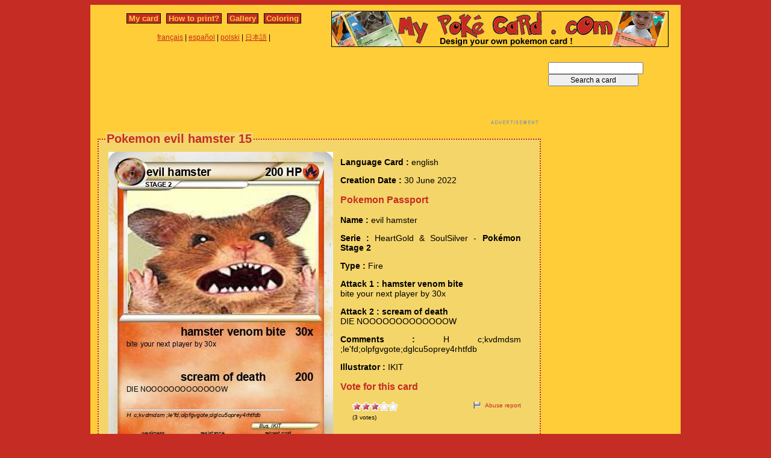

--- FILE ---
content_type: text/html; charset=utf-8
request_url: https://www.mypokecard.com/en/Gallery/Pokemon-evil-hamster-15
body_size: 4659
content:
<!DOCTYPE html>
<html xmlns="http://www.w3.org/1999/xhtml" lang="en" xml:lang="en" dir="ltr" xmlns:fb="http://www.facebook.com/2008/fbml" xmlns:og="http://opengraphprotocol.org/schema/">
<head>
<base href="https://www.mypokecard.com/" />
<meta http-equiv="Content-Type" content="text/html; charset=utf-8" />
<link rel="canonical" href="https://www.mypokecard.com/en/Gallery/Pokemon-evil-hamster-15" />
<title>Pokémon evil hamster 15 15 - hamster venom bite - My Pokemon Card</title>
<meta name="description" content="bite your next player by 30x - scream of death : DIE NOOOOOOOOOOOOOW" />
<meta property="og:title" content="Pokémon evil hamster 15 15 - hamster venom bite"/>
<meta property="og:type" content="game" />
<meta property="og:url" content="https://www.mypokecard.com/en/Gallery/Pokemon-evil-hamster-15"/>
<meta property="og:image" content="https://www.mypokecard.com/my/galery/8FW5VrHEJmU9.jpg"/>
<meta property="og:site_name" content="mypokecard.com"/>
<meta property="fb:app_id" content="175671139138473" /><meta property="og:locale" content="en_US" />
<link rel="stylesheet" type="text/css" media="screen" href="/my/css/habillage.css" />
<link rel="stylesheet" type="text/css" href="/my/css/rating.css" />
<link rel="stylesheet" type="text/css" href="/my/css/thickbox.css" />
<link rel="alternate" media="only screen and (max-width: 640px)" href="//mobile.mypokecard.com/en/Gallery/Pokemon-evil-hamster-15" /><script type="text/javascript" src="/my/js/myrating_jquery_thickbox.js"></script>
<script type="text/javascript">

  var _gaq = _gaq || [];
  _gaq.push(['_setAccount', 'UA-5270624-1']);
  _gaq.push(['_trackPageview']);

  (function() {
    var ga = document.createElement('script'); ga.type = 'text/javascript'; ga.async = true;
    ga.src = ('https:' == document.location.protocol ? 'https://' : 'http://') + 'stats.g.doubleclick.net/dc.js';
    var s = document.getElementsByTagName('script')[0]; s.parentNode.insertBefore(ga, s);
  })();

</script><script async src="https://pagead2.googlesyndication.com/pagead/js/adsbygoogle.js?client=ca-pub-7169248563005649"
     crossorigin="anonymous"></script>
</head>

<body>
<div id="page">

  <div id="conteneur">
    <div id="contenu">

      <div id="menu">
        &nbsp;<a href="/en/">My card</a>&nbsp;
        
          
          &nbsp;<a href="en/How-to-print">How to print?</a>&nbsp;
          
          &nbsp;<a href="en/Gallery">Gallery</a>&nbsp;
          
          &nbsp;<a href="en/Coloring">Coloring</a>&nbsp;
          
        
      </div>

      <table style="width:100%;border:none;padding:0;height:40px;"><tr><td align="center"><a href="/fr/">français</a> | <a href="/es/">español</a> | <a href="/pl/">polski</a> | <a href="/ja/">日本語</a> | </td></tr></table>	      

    </div>

    <div id="conteneur2">	
      <a href="/en/"><img src="my/img/my-poke-card-en.gif" alt="Design and print your own Pokemon Trading Card Game online" title="Build your own pokemon cards" width="560" height="60" /></a>    </div>

    <br class="nettoyeur" />
    
  </div>

  <div id="conteneur3">

    <div id="galery">
       <div  style="width:728px" class="en_pub">
<script async src="https://pagead2.googlesyndication.com/pagead/js/adsbygoogle.js"></script>
<ins class="adsbygoogle"
     style="display:inline-block;width:728px;height:90px"
     data-ad-client="ca-pub-7169248563005649"
     data-ad-slot="3372846306"></ins>
<script>
     (adsbygoogle = window.adsbygoogle || []).push({});
</script>
</div>       
        <div id="article" >
          
          <fieldset><legend>Pokemon evil hamster 15</legend>          <div id="card_cont">
            
            <div id="card_left">
              <img src="my/galery/8FW5VrHEJmU9.jpg" alt="Pokemon evil hamster" title="Pokemon evil hamster" />            </div>
          
            <div id="card_right">
          
              <div class="texte"><div class="hreview-aggregate">
                <p><span class="bold">Language Card : </span> english</p><p><span class="bold">Creation Date :</span> 30 June 2022</p><h3>Pokemon Passport</h3><p><span class="bold">Name : </span><span class="item"><span class="fn">evil hamster</span></span></p><p><span class="bold">Serie : </span>HeartGold & SoulSilver  - <span class="bold">Pokémon Stage 2</span></p><p><span class="bold">Type : </span>Fire</p><p><span class="bold">Attack 1 : hamster venom bite</span><br />bite your next player by 30x</p><p><span class="bold">Attack 2 : scream of death</span><br />DIE NOOOOOOOOOOOOOW</p><p><span class="bold">Comments : </span>H  c;kvdmdsm ;le'fd;olpfgvgote;dglcu5oprey4rhtfdb</p><p><span class="bold">Illustrator : </span>IKIT</p><h3>Vote for this card</h3>                
                <div style="float: left;text-align:left;margin-left:-10px;">
                  <div class="ratingblock"><div id="unit_long8FW5VrHEJmU9">  <ul id="unit_ul8FW5VrHEJmU9" class="unit-rating" style="width:75px;">     <li class="current-rating" style="width:45px;">Currently <span class="rating">3.00</span>/5</li><li><a href="/my/lib/star_rater/db.php?j=1&amp;q=8FW5VrHEJmU9&amp;t=3.22.169.180&amp;c=5" title="1 out of 5" class="r1-unit rater" rel="nofollow">1</a></li><li><a href="/my/lib/star_rater/db.php?j=2&amp;q=8FW5VrHEJmU9&amp;t=3.22.169.180&amp;c=5" title="2 out of 5" class="r2-unit rater" rel="nofollow">2</a></li><li><a href="/my/lib/star_rater/db.php?j=3&amp;q=8FW5VrHEJmU9&amp;t=3.22.169.180&amp;c=5" title="3 out of 5" class="r3-unit rater" rel="nofollow">3</a></li><li><a href="/my/lib/star_rater/db.php?j=4&amp;q=8FW5VrHEJmU9&amp;t=3.22.169.180&amp;c=5" title="4 out of 5" class="r4-unit rater" rel="nofollow">4</a></li><li><a href="/my/lib/star_rater/db.php?j=5&amp;q=8FW5VrHEJmU9&amp;t=3.22.169.180&amp;c=5" title="5 out of 5" class="r5-unit rater" rel="nofollow">5</a></li>  </ul>  <p>(<span class="votes">3</span> votes)  </p></div></div>                </div>
                <div style="text-align:right;font-size:10px;"><a class="abuse" href="" rel="nofollow" title="Abuse report" class="thickbox" onclick="tb_show('Abuse report', '/my/abuse.php?height=300&width=400&id=8FW5VrHEJmU9&lang=en&opt=card&url=');this.blur();return false;">Abuse report</a></div>

                <br /><br /><iframe src="https://www.facebook.com/plugins/like.php?href=http://www.mypokecard.com/en/Gallery/Pokemon-evil-hamster-15&amp;layout=standard&amp;show_faces=true&amp;width=450&amp;action=like&amp;colorscheme=light" scrolling="no" frameborder="0" allowTransparency="true" style="border:none; overflow:hidden; width:280px; height:60px;"></iframe>

                                <script type="application/ld+json">
                {
                  "@context": "http://schema.org",
                  "@type": "BreadcrumbList",
                  "itemListElement": [{
                    "@type": "ListItem",
                    "position": 1,
                    "item": {
                      "@id": "https://www.mypokecard.com/en/Gallery",
                      "name": "Pokemon card"
                    }
                  },{
                    "@type": "ListItem",
                    "position": 2,
                    "item": {
                      "@id": "https://www.mypokecard.com/en/Gallery/Pokemon-evil-hamster-15",
                      "name": "Evil hamster 15",
                      "image": "https://www.mypokecard.com/my/galery/8FW5VrHEJmU9.jpg"
                    }
                  }]
                }
                </script>

                <p style="text-align:center"><a href="Card-Gallery">View the gallery</a> | <a href="/en/">Create my own card</a></p>
              </div>
              
            </div></div>
            
          </div><br class="nettoyeur" />
    
          </fieldset>
        </div>

      
    <br class="nettoyeur" /><br /><fieldset><legend>Related cards</legend><a href="/en/Gallery/Pokemon-hamster-dance-50000000000"><img src="https://www.mypokecard.com/my/galery/thumbs/M8B0s7wH8a11.jpg" width="125" height="175"  alt="hamster dance" title="hamster dance 50000000000" /></a><a href="/en/Gallery/Pokemon-EVIL-HAMSTER-ARMY"><img src="https://www.mypokecard.com/my/galery/thumbs/VN7XlgWwrqk.jpg" width="125" height="175"  alt="EVIL HAMSTER" title="EVIL HAMSTER ARMY" /></a><a href="/en/Gallery/Pokemon-EVIL-HAMSTER-2"><img src="https://www.mypokecard.com/my/galery/thumbs/9dY6HSoJHRe.jpg" width="125" height="175"  alt="EVIL HAMSTER" title="EVIL HAMSTER" /></a><a href="/en/Gallery/Pokemon-evil-hamster-10"><img src="https://www.mypokecard.com/my/galery/thumbs/ZYfE0b4xmEb.jpg" width="125" height="175"  alt="evil hamster" title="evil hamster" /></a><a href="/en/Gallery/Pokemon-Evil-Hamster-12"><img src="https://www.mypokecard.com/my/galery/thumbs/BksnV2RAmaH.jpg" width="125" height="175"  alt="Evil Hamster" title="Evil Hamster" /></a><a href="/en/Gallery/Pokemon-Hamster-558"><img src="https://www.mypokecard.com/my/galery/thumbs/W5JMvd70eJRa.jpg" width="125" height="175"  alt="Hamster" title="Hamster" /></a><a href="/en/Gallery/Pokemon-evil-hamster-13"><img src="https://www.mypokecard.com/my/galery/thumbs/laXt6lN12sro.jpg" width="125" height="175"  alt="evil hamster" title="evil hamster" /></a><a href="/en/Gallery/Pokemon-evil-hamster-14"><img src="https://www.mypokecard.com/my/galery/thumbs/6pFHVobtrB5K.jpg" width="125" height="175"  alt="evil hamster" title="evil hamster" /></a><a href="/en/Gallery/Pokemon-The-Hamster-of-Evil"><img src="https://www.mypokecard.com/my/galery/thumbs/ZjZCSAQrD7.jpg" width="125" height="175"  alt="The Hamster of" title="The Hamster of Evil" /></a><a href="/en/Gallery/Pokemon-chinese-dwarf-hamster-1"><img src="https://www.mypokecard.com/my/galery/thumbs/UaqlX0D1aXh9.jpg" width="125" height="175"  alt="chinese dwarf" title="chinese dwarf hamster" /></a><br /><a href="/en/Gallery/Pokemon-hamster-loaded-and-ready">hamster loaded and ready</a> | <a href="/en/Gallery/Pokemon-evil-hamster-90000">evil hamster 90000</a> | <a href="/en/Gallery/Pokemon-Epic-hamster-2">Epic hamster</a> | <a href="/en/Gallery/Pokemon-Facetime-Hamster">Facetime Hamster</a> | <a href="/en/Gallery/Pokemon-hamster-loaded-and-ready-1">hamster loaded</a> | <a href="/en/Gallery/Pokemon-Amazing-Hamster-2">Amazing Hamster</a> | <a href="/en/Gallery/Pokemon-Hamster-655">Hamster</a> | <a href="/en/Gallery/Pokemon-Russian-Dwarf-hamster">Russian Dwarf hamster</a> | <a href="/en/Gallery/Pokemon-hamster-lvl-x">hamster lvl x</a> | <a href="/en/Gallery/Pokemon-muscel-hamster">muscel hamster</a> | <a href="/en/Gallery/Pokemon-Deadly-Hamster">Deadly Hamster</a> | <a href="/en/Gallery/Pokemon-Hamster-with-Helmet">Hamster with Helmet</a> | <a href="/en/Gallery/Pokemon-kung-fu-hamster-2">kung fu hamster</a> | <a href="/en/Gallery/Pokemon-jedi-hamster-5">jedi hamster</a> | <a href="/en/Gallery/Pokemon-light-saber-hamster">light saber hamster</a> | <a href="/en/Gallery/Pokemon-sterke-hamster">sterke hamster</a> | <a href="/en/Gallery/Pokemon-hamster-bros-EX">hamster bros EX</a> | <a href="/en/Gallery/Pokemon-Super-Hamster-24">Super Hamster</a> | <a href="/en/Gallery/Pokemon-Awesome-Hamster-1">Awesome Hamster</a> | <a href="/en/Gallery/Pokemon-cyber-hamster">cyber hamster</a> | <a href="/en/Gallery/Pokemon-Hamster-Warrior">Hamster Warrior</a> | <a href="/en/Gallery/Pokemon-FAze-Hamster-4">FAze Hamster</a> | <a href="/en/Gallery/Pokemon-Stunt-Hamster-1">Stunt Hamster</a> | <a href="/en/Gallery/Pokemon-Hamster-Error">Hamster Error</a> | <a href="/en/Gallery/Pokemon-Hamster-179">Hamster</a> | <a href="/en/Gallery/Pokemon-Leia-the-hamster">Leia the hamster</a> | <a href="/en/Gallery/Pokemon-Hamster-388">Hamster</a> | <a href="/en/Gallery/Pokemon-Super-hamster-19">Super hamster</a> | <a href="/en/Gallery/Pokemon-football-hamster">football hamster</a> | <a href="/en/Gallery/Pokemon-hamster-505">hamster</a> | <a href="/en/Gallery/Pokemon-golf-hamster-3">golf hamster</a> | <a href="/en/Gallery/Pokemon-Golden-Hamster-1">Golden Hamster</a> | <a href="/en/Gallery/Pokemon-Cuddles-The-Hamster">Cuddles The Hamster</a> | <a href="/en/Gallery/Pokemon-Darth-hamster-2">Darth hamster</a> | <a href="/en/Gallery/Pokemon-Grown-Hamster">Grown Hamster</a> | <a href="/en/Gallery/Pokemon-Cute-Hamster-10">Cute Hamster</a> | <a href="/en/Gallery/Pokemon-Hammy-jr-1">Hammy jr.</a> | <a href="/en/Gallery/Pokemon-Humphrey-43">Humphrey</a> | <a href="/en/Gallery/Pokemon-Dwarf-hamster-7">Dwarf hamster</a> | <a href="/en/Gallery/Pokemon-Dwarf-hamster-8">Dwarf hamster</a> | <a href="/en/Gallery/Pokemon-Hamster-Muffin-4">Hamster Muffin</a> | <a href="/en/Gallery/Pokemon-god-hamster">god hamster</a> | <a href="/en/Gallery/Pokemon-Mr-Hamster-1">Mr. Hamster</a> | <a href="/en/Gallery/Pokemon-Hamster-318">Hamster</a> | <a href="/en/Gallery/Pokemon-Police-Hamster">Police Hamster</a> | <a href="/en/Gallery/Pokemon-don-t-call-me-hamster">don't call me hamster</a> | <a href="/en/Gallery/Pokemon-war-hamster-8">war hamster</a> | <a href="/en/Gallery/Pokemon-Hamster-489">Hamster</a> | <a href="/en/Gallery/Pokemon-Hamster-491">Hámster</a> | <a href="/en/Gallery/Pokemon-hamster-513">hamster</a> | <a href="/en/Gallery/Pokemon-Hamster-man-8">Hamster man</a> | <a href="/en/Gallery/Pokemon-Mr-Hamster-4">Mr Hamster</a> | <a href="/en/Gallery/Pokemon-hamster-640">hamster</a> | <a href="/en/Gallery/Pokemon-swetty-hamster">swetty hamster</a> | <a href="/en/Gallery/Pokemon-Hamster-750">Hamster</a> | <a href="/en/Gallery/Pokemon-FAZE-HAMSTER-2">FAZE HAMSTER</a> | <a href="/en/Gallery/Pokemon-Hamster-764">Hamster</a> | <a href="/en/Gallery/Pokemon-hamster-766">hamster</a> | <a href="/en/Gallery/Pokemon-Hamster-786">Hamster</a> | <a href="/en/Gallery/Pokemon-Hamster-Power-5">Hamster Power</a> | <a href="/en/Gallery/Pokemon-NIGHTMARE-SADOX-RAT">NIGHTMARE SADOX RAT</a> | <a href="/en/Gallery/Pokemon-EVIL-EYES-EVIL-FACE-AND-EVIL">EVIL EYES EVIL FACE AND EVIL MOUNTH</a> | <a href="/en/Gallery/Pokemon-Evil-Oscar">Evil Oscar</a> | <a href="/en/Gallery/Pokemon-Evil-Kermit-2">Evil Kermit</a> | <a href="/en/Gallery/Pokemon-The-Hamster-Dance">The Hamster Dance</a> | <a href="/en/Gallery/Pokemon-Evil-Pichu-4">Evil Pichu</a> | <a href="/en/Gallery/Pokemon-Evil-Grover">Evil Grover</a> | <a href="/en/Gallery/Pokemon-Evil-Goku-lvl-Infinity">Evil Goku lvl.Infinity</a> | <a href="/en/Gallery/Pokemon-Evil-tepig-1">Evil tepig</a> | <a href="/en/Gallery/Pokemon-evil-super-saiyen-2">evil super saiyen 2</a></fieldset>      <br />
      <fieldset><legend>Comments</legend>
        <div id="comments">
          <div id="fb-root"></div>
          <script async defer crossorigin="anonymous" src="https://connect.facebook.net/en_US/sdk.js#xfbml=1&version=v3.3&appId=149867835117168&autoLogAppEvents=1"></script>
            
          <div class="fb-comments" data-href="http://www.mypokecard.com/en/Gallery/Pokemon-evil-hamster-15" data-width="" data-numposts="5"></div>
        </div>
      </fieldset>    

    
    </div>

  <div id="pub2">    
          <form action="https://www.mypokecard.com/en/search.html" id="cse-search-box">
  <div>
    <input type="text" name="q" size="31" />
    <input type="submit" name="sa" value="Search a card" />
  </div>
</form><br /><br />
      <div  style="width:160px" class="en_pub">
<script async src="https://pagead2.googlesyndication.com/pagead/js/adsbygoogle.js"></script>
<ins class="adsbygoogle"
     style="display:inline-block;width:160px;height:600px"
     data-ad-client="ca-pub-7169248563005649"
     data-ad-slot="4849579509"></ins>
<script>
     (adsbygoogle = window.adsbygoogle || []).push({});
</script>
</div>
 
      <br /><br /><br />
      </div>	

  </div>
  <br class="nettoyeur" />

  

  <br class="nettoyeur" />
<div id="pied">


<div id="menu2">
	<nav>
	
		<a href="/en/">My pokemon card</a>
		
		&nbsp;|&nbsp;<a href="en/How-to-print">How to print?</a>
		
		&nbsp;|&nbsp;<a href="en/Gallery">Gallery</a>
		
		&nbsp;|&nbsp;<a href="en/Coloring">Pokemon coloring</a>
		
		&nbsp;|&nbsp;<a href="en/Feedback">Feedback</a>
		
		&nbsp;|&nbsp;<a href="en/Privacy-policy">Privacy policy</a>
		
		&nbsp;|&nbsp;<a href="en/What-is-this">What is this ?</a>
		
	
	</nav>
</div>

<footer>
<div style="margin-bottom:4px;">Pokémon is a registered trademark of Nintendo, Creatures, Game Freak and The Pokémon Company</div><small>MyPoKeCaRd.cOm 0.9 - Propulsed by <a href="http://jquery.com">jquery</a>, <a href="http://php.net">php</a>, <a href="http://www.boutell.com/gd/">gd</a> and <a href="http://www.spip.net/fr">spip</a> - <a href="http://validator.w3.org/check?uri=referer">XHTML 1</a> and <a href="http://jigsaw.w3.org/css-validator/check/referer">CSS2</a> valid page</small><div style="margin:10px 5px 5px 5px;">MyPokeCard.com is a funny site to design your own <a href="/en/">pokemon card</a>, vote for the best <a href="/en/Card-Gallery?order=rating">pokemon cards</a> and create <a href="/en/Coloring">pokemon colorings</a></div></footer>  </div>
</div>


</body>
</html>


--- FILE ---
content_type: text/html; charset=utf-8
request_url: https://www.google.com/recaptcha/api2/aframe
body_size: 267
content:
<!DOCTYPE HTML><html><head><meta http-equiv="content-type" content="text/html; charset=UTF-8"></head><body><script nonce="JxfD1rXlSOkexz8rLme5Rg">/** Anti-fraud and anti-abuse applications only. See google.com/recaptcha */ try{var clients={'sodar':'https://pagead2.googlesyndication.com/pagead/sodar?'};window.addEventListener("message",function(a){try{if(a.source===window.parent){var b=JSON.parse(a.data);var c=clients[b['id']];if(c){var d=document.createElement('img');d.src=c+b['params']+'&rc='+(localStorage.getItem("rc::a")?sessionStorage.getItem("rc::b"):"");window.document.body.appendChild(d);sessionStorage.setItem("rc::e",parseInt(sessionStorage.getItem("rc::e")||0)+1);localStorage.setItem("rc::h",'1769033058223');}}}catch(b){}});window.parent.postMessage("_grecaptcha_ready", "*");}catch(b){}</script></body></html>